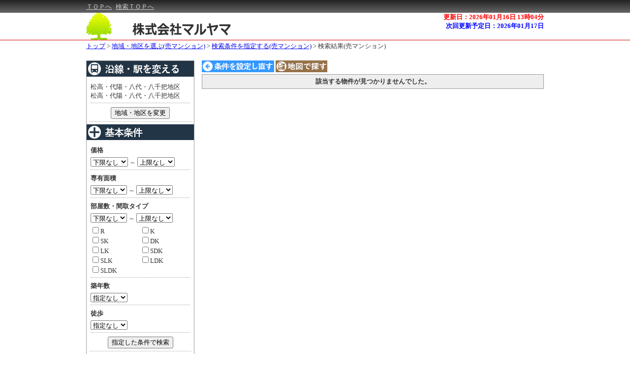

--- FILE ---
content_type: text/html; charset=UTF-8
request_url: https://www.maruyama2103.com/b/p/search.php?c=2&sb=1&en_st=6_1
body_size: 17165
content:
<!DOCTYPE html>
<html lang="ja">
<head>
<meta charset="UTF-8">

<title>松高・代陽・八代・八千把地区,松高・代陽・八代・八千把地区の売買物件</title>
<meta name="keywords" content="松高・代陽・八代・八千把地区,松高・代陽・八代・八千把地区,売マンション,売買,不動産" />
<meta name="description" content="松高・代陽・八代・八千把地区,松高・代陽・八代・八千把地区の売マンション物件探しは株式会社　マルヤマにお任せ" />
<link rel="alternate" media="only screen and (max-width: 640px)" href="https://www.maruyama2103.com/b/s/search.php?sb=1&amp;en_st=6_1" />
<link href="./css/common.css" rel="stylesheet" type="text/css" media="all" />
<link href="./css/list.css" rel="stylesheet" type="text/css" media="all" />
<link rel="shortcut icon" href="./images/favicon.ico">
<script type="text/javascript" src="./js/jquery.js"></script>
<script type="text/javascript" src="./js/popup.js"></script>
<script type="text/javascript" src="./js/delay.js"></script>
<script type="text/javascript" src="./js/menu.js"></script>
<script type="text/javascript" src="./js/list.js"></script>
</head>

<body>
<!-- Global site tag (gtag.js) - Google Analytics -->
<script async src="https://www.googletagmanager.com/gtag/js?id=UA-2771262-2"></script>
<script>
  window.dataLayer = window.dataLayer || [];
  function gtag(){dataLayer.push(arguments);}
  gtag('js', new Date());

  gtag('config', 'UA-2771262-2');
</script>



<!-- ↓ヘッダ↓ -->
<div id="header_block">
  <div id="fix_line">
    <div id="cm">
      <div id="cmc">
        <div id="menu">
          <a href="https://www.maruyama2103.com">ＴＯＰへ</a>
          <a href="./search.php?c=0">検索ＴＯＰへ</a>
        </div>
        <div id="logins">
        </div>
      </div>
    </div>
  </div>
  <div id="fix_span"></div>
  <div id="titles">
    <div id="head_info">
      <label class="head_ref">更新日：2026年01月16日 13時04分</label><br>
      <label class="head_next">次回更新予定日：2026年01月17日</label><br>
    </div>
    <div id="title_img">
      <a href="https://www.maruyama2103.com">
        <img src="./images/logo_low_n.png">
      </a>
    </div>
  </div>
  <!-- ↓解除↓ -->
  <div style="clear:both;"></div>
  <!-- ↑解除↑ -->
</div>
<!-- ↑ヘッダ↑ -->

<!-- ↓区分け↓ -->
<div id="menu_block">
  <div id="menu_content">
  </div>
  <!-- ↓解除↓ -->
  <div style="clear:both;"></div>
  <!-- ↑解除↑ -->
</div>
<!-- ↑区分け↑ -->

<!-- ↓履歴遷移↓ -->
<div id="page_trans">
  <a href="https://www.maruyama2103.com">トップ</a>
  >
  <a href="./search.php?c=0&sb=1">地域・地区を選ぶ(売マンション)</a>
  >
  <a href="./search.php?c=1&sb=1&en_st=6_1">検索条件を指定する(売マンション)</a>
  >
  <label>検索結果(売マンション)</label>
</div>
<!-- ↑履歴遷移↑ -->

<!-- ↓コンテンツ↓ -->
<div id="content_block">
  <div id="left_block">
  <!-- ↓操作ブロック↓ -->
  <div id="console_block">
    <form name="leftform" action="#" method="post">
    <!-- ↓沿線・駅↓ -->
    <div id="cond_station">
      <img src="./images/cond_station2.png">
      <div>
        <ul class="under_line_dotted">
          <li>松高・代陽・八代・八千把地区</li>
          <li>松高・代陽・八代・八千把地区</li>
        </ul>
        <div class="center_align under_line_solid">
          <button type="button" onclick="form_submit_en_st('1','6_1');">地域・地区を変更</button>
        </div>
      </div>
    </div>
    <!-- ↑沿線・駅↑ -->

    <!-- ↓検索条件基本項目↓ -->
    <div id="cond_base">
      <img src="./images/cond_base2.png">
      <div class="c01 under_line_dotted">
        <p>価格</p>
        <select name="pricef">
          <option value="-1" selected="selected">下限なし</option>
          <option value="500">500万円</option>
          <option value="1000">1000万円</option>
          <option value="1500">1500万円</option>
          <option value="2000">2000万円</option>
          <option value="2500">2500万円</option>
          <option value="3000">3000万円</option>
          <option value="3500">3500万円</option>
          <option value="4000">4000万円</option>
          <option value="4500">4500万円</option>
          <option value="5000">5000万円</option>
          <option value="5500">5500万円</option>
          <option value="6000">6000万円</option>
        </select>
        ～
        <select name="pricet">
          <option value="500">500万円</option>
          <option value="1000">1000万円</option>
          <option value="1500">1500万円</option>
          <option value="2000">2000万円</option>
          <option value="2500">2500万円</option>
          <option value="3000">3000万円</option>
          <option value="3500">3500万円</option>
          <option value="4000">4000万円</option>
          <option value="4500">4500万円</option>
          <option value="5000">5000万円</option>
          <option value="5500">5500万円</option>
          <option value="6000">6000万円</option>
          <option value="-1" selected="selected">上限なし</option>
        </select>
      </div>

      <div class="c01 under_line_dotted">
        <p>専有面積</p>
        <select name="barea">
          <option value="-1" selected="selected">下限なし</option>
          <option value="10">10m&sup2;</option>
          <option value="20">20m&sup2;</option>
          <option value="30">30m&sup2;</option>
          <option value="40">40m&sup2;</option>
          <option value="50">50m&sup2;</option>
          <option value="60">60m&sup2;</option>
          <option value="70">70m&sup2;</option>
          <option value="80">80m&sup2;</option>
          <option value="90">90m&sup2;</option>
          <option value="100">100m&sup2;</option>
          <option value="200">200m&sup2;</option>
          <option value="300">300m&sup2;</option>
          <option value="400">400m&sup2;</option>
          <option value="500">500m&sup2;</option>
          <option value="600">600m&sup2;</option>
          <option value="700">700m&sup2;</option>
          <option value="800">800m&sup2;</option>
          <option value="900">900m&sup2;</option>
          <option value="1000">1000m&sup2;</option>
        </select>
        ～
        <select name="bareat">
          <option value="10">10m&sup2;</option>
          <option value="20">20m&sup2;</option>
          <option value="30">30m&sup2;</option>
          <option value="40">40m&sup2;</option>
          <option value="50">50m&sup2;</option>
          <option value="60">60m&sup2;</option>
          <option value="70">70m&sup2;</option>
          <option value="80">80m&sup2;</option>
          <option value="90">90m&sup2;</option>
          <option value="100">100m&sup2;</option>
          <option value="200">200m&sup2;</option>
          <option value="300">300m&sup2;</option>
          <option value="400">400m&sup2;</option>
          <option value="500">500m&sup2;</option>
          <option value="600">600m&sup2;</option>
          <option value="700">700m&sup2;</option>
          <option value="800">800m&sup2;</option>
          <option value="900">900m&sup2;</option>
          <option value="1000">1000m&sup2;</option>
          <option value="-1" selected="selected">上限なし</option>
        </select>
      </div>

      <div class="c01 under_line_dotted">
        <p>部屋数・間取タイプ</p>
        <select name="roomf">
          <option value="-1" selected="selected">下限なし</option>
          <option value="2">2部屋</option>
          <option value="3">3部屋</option>
          <option value="4">4部屋</option>
          <option value="5">5部屋</option>
          <option value="6">6部屋</option>
          <option value="7">7部屋</option>
          <option value="8">8部屋</option>
        </select>
        ～
        <select name="roomt">
          <option value="2">2部屋</option>
          <option value="3">3部屋</option>
          <option value="4">4部屋</option>
          <option value="5">5部屋</option>
          <option value="6">6部屋</option>
          <option value="7">7部屋</option>
          <option value="8">8部屋</option>
          <option value="-1" selected="selected">上限なし</option>
        </select>
        <ul>
          <li>
            <label><input type="checkbox" name="mtype[]" value="R">R</label>
          </li>
          <li>
            <label><input type="checkbox" name="mtype[]" value="K">K</label>
          </li>
          <li>
            <label><input type="checkbox" name="mtype[]" value="SK">SK</label>
          </li>
          <li>
            <label><input type="checkbox" name="mtype[]" value="DK">DK</label>
          </li>
          <li>
            <label><input type="checkbox" name="mtype[]" value="LK">LK</label>
          </li>
          <li>
            <label><input type="checkbox" name="mtype[]" value="SDK">SDK</label>
          </li>
          <li>
            <label><input type="checkbox" name="mtype[]" value="SLK">SLK</label>
          </li>
          <li>
            <label><input type="checkbox" name="mtype[]" value="LDK">LDK</label>
          </li>
          <li>
            <label><input type="checkbox" name="mtype[]" value="SLDK">SLDK</label>
          </li>
        </ul>

      </div>

      <div class="c01 under_line_dotted">
        <p>築年数</p>
        <select name="old">
          <option value="-1" selected="selected">指定なし</option>
          <option value="1">1年以内</option>
          <option value="3">3年以内</option>
          <option value="5">5年以内</option>
          <option value="10">10年以内</option>
          <option value="15">15年以内</option>
          <option value="20">20年以内</option>
          <option value="25">25年以内</option>
          <option value="30">30年以内</option>
        </select>
      </div>

      <div class="c01 under_line_dotted">
        <p>徒歩</p>
        <select name="walk">
          <option value="-1" selected="selected">指定なし</option>
          <option value="3">3分以内</option>
          <option value="5">5分以内</option>
          <option value="10">10分以内</option>
          <option value="15">15分以内</option>
          <option value="20">20分以内</option>
          <option value="25">25分以内</option>
        </select>
      </div>
      <div class="center_align under_line_solid">
        <button type="button" onclick="re_search('2', '1', '6_1', '1');">指定した条件で検索</button>
      </div>
    </div>
    <!-- ↑検索条件基本項目↑ -->

    <!-- ↓検索条件特色項目↓ -->
    <div id="cond_trait">
      <img src="./images/cond_trait2.png">
      <div class="c01 under_line_dotted">
        <p>特色</p>
        <ul>
          <li>
            <label><input type="checkbox" name="trait[]" value="75">エレベータ</label>
          </li>
          <li>
            <label><input type="checkbox" name="trait[]" value="76">オートロック</label>
          </li>
          <li>
            <label><input type="checkbox" name="trait[]" value="77">ペット飼育可</label>
          </li>
          <li>
            <label><input type="checkbox" name="trait[]" value="78">楽器演奏可</label>
          </li>
          <li>
            <label><input type="checkbox" name="trait[]" value="79">角部屋</label>
          </li>
          <li>
            <label><input type="checkbox" name="trait[]" value="80">二階以上</label>
          </li>
          <li>
            <label><input type="checkbox" name="trait[]" value="81">最上階</label>
          </li>
          <li>
            <label><input type="checkbox" name="trait[]" value="91">オール電化</label>
          </li>
          <li>
            <label><input type="checkbox" name="trait[]" value="90">下水道</label>
          </li>
          <li>
            <label><input type="checkbox" name="trait[]" value="89">上水道</label>
          </li>
          <li>
            <label><input type="checkbox" name="trait[]" value="88">井戸水</label>
          </li>
          <li>
            <label><input type="checkbox" name="trait[]" value="87">プロパンガス</label>
          </li>
          <li>
            <label><input type="checkbox" name="trait[]" value="86">都市ガス</label>
          </li>
          <li>
            <label><input type="checkbox" name="trait[]" value="85">公庫利用可</label>
          </li>
          <li>
            <label><input type="checkbox" name="trait[]" value="84">駐車場</label>
          </li>
          <li>
            <label><input type="checkbox" name="trait[]" value="83">宅配ボックス</label>
          </li>
          <li>
            <label><input type="checkbox" name="trait[]" value="82">トランクルーム</label>
          </li>
        </ul>
      </div>
      <div class="center_align">
        <button type="button" onclick="re_search('2', '1', '6_1', '1');">指定した条件で検索</button>
      </div>
    </div>
    <!-- ↑検索条件特色項目↑ -->
    </form>
  </div>
  <!-- ↑操作ブロック↑ -->

  <!-- ↓ランキング↓ -->
  <!-- ↑ランキング↑ -->

  <!-- ↓最近見た物件↓ -->
  <!-- ↑最近見た物件↑ -->
  </div>
  <!-- ↓一覧ブロック↓ -->
  <div id="list_block">
    <div id="list_head">
      <button type="button" id="cond_return"></button>
        <button type="button" id="go_map"></button>
    </div>
  <div style="clear:both;"></div>
  <form name="listform" action="./src/bn_chk.php" target="_blank" method="post">
<div id="estate_list"><table id="list_table"><thead><th>該当する物件が見つかりませんでした。</th></thead></table></div>
<input type="hidden" id="sort_item" value="price"><input type="hidden" id="sort_order" value="0">  <div style="clear:both;"></div>
  </form>
  </div>
  <!-- ↑一覧ブロック↑ -->
</div>
<!-- ↑コンテンツ↑ -->

<!-- ↓解除↓ -->
<div style="clear:both;"></div>
<!-- ↑解除↑ -->

<!-- ↓オススメ↓ -->
<div style="margin: 20px auto; overflow: hidden; width: 780px; background-image: url('./images/detail_inquiry02.jpg');">
  <img src="./images/detail_inquiry01.jpg" alt="" width="780" height="40" style="line-height: 100%; margin: 0 auto; padding: 0; vertical-align: bottom;" />
  <p style="margin: 0 0 10px 10px;">
    <img src="./images/inquiry_tel.gif" alt="お電話でのお問い合わせ　お問い合わせの際は物件番号名をお伝え下さい" width="530" height="29" title="お電話でのお問い合わせ" />
  </p>
  <div style="margin-left: auto; margin-right: auto; width: 740px;">
    <div style="float: left; margin-top: 5px; padding-right: 10px; width: 220px;">
      <ul style="margin: 0;">
        <li style="font-size: 14px; font-weight: bold; margin-bottom: 5px; text-align: right;">株式会社　マルヤマ</li>
      </ul>
      <!-- de_inquiry_tel01 -->
    </div>
    <div style="float: left; padding-right: 10px; text-align: right; width: 300px;">
      <ul style="margin: 0;">
        <li style="font-size: 28px; font-weight: bold;">TEL：0965-32-1919</li>
        <li style="font-size: 28px; font-weight: bold;">FAX：0965-32-3344</li>
      </ul>
      <!-- de_inquiry_tel02 -->
    </div>
    <div style="float: left; width: 230px;">
      <ul style="margin: 0;">
        <li></li>
      </ul>
      <!-- de_inquiry_tel03 -->
    </div>
    <!-- detai_inquity_button -->
    <!-- ↓解除↓ -->
    <div style="clear:both;"></div>
    <!-- ↑解除↑ -->
  </div>

  <img src="./images/detail_inquiry03.jpg" alt="" width="780" height="22" style="line-height: 100%; margin: 0 auto; padding: 0; vertical-align: bottom;" />
  <!-- detail_inquiry -->
</div>
<!-- ↑オススメ↑ -->

<p class="pagetop" style="display: none;">
  <a href="#content_block"><img src="./images/page_top.png"></a>
</p>

<!-- ↓フッタ↓ -->
<div id="footer_block">
  <div id="company_info">
    <div id="ext_links">
      <ul>
        <li class="last_link"><a href="https://www.maruyama2103.com/company_info/">会社概要</a></li>
        <li><a href="https://www.maruyama2103.com/privacy/">個人情報の取扱いについて</a></li>
        <li><a href="https://www.maruyama2103.com/menseki/">免責事項</a></li>
        <li><a href="https://www.maruyama2103.com/cf_cgi2/toiawase.htm">お問合せ</a></li>
        <li><a href="https://www.maruyama2103.com">トップ</a></li>
      </ul>
      <!-- ↓解除↓ -->
      <div style="clear:both;"></div>
      <!-- ↑解除↑ -->
    </div>
  </div>
  <div id="under_line"></div>
  <div id="copy_right">
CopyRight(c)　株式会社マルヤマ All Rights Reserved  </div>
</div>
<!-- ↑フッタ↑ -->

</body>
</html>
